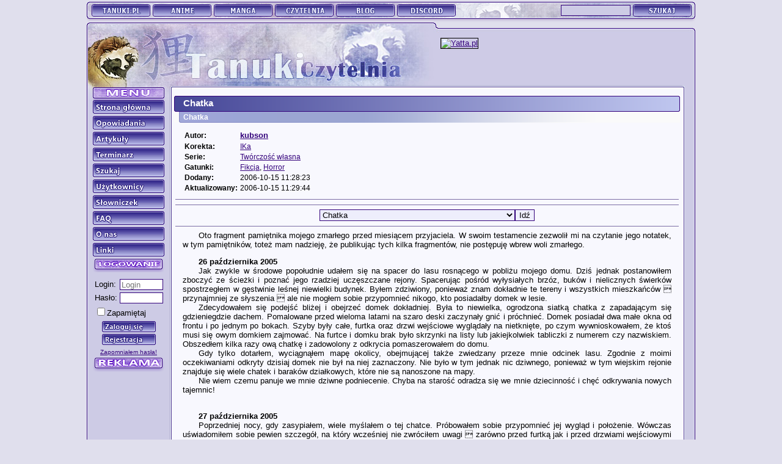

--- FILE ---
content_type: text/html; charset=utf-8
request_url: https://czytelnia.tanuki.pl/pokaz/1386/chatka
body_size: 13688
content:
<!DOCTYPE html PUBLIC "-//W3C//DTD XHTML 1.0 Strict//EN" "http://www.w3.org/TR/xhtml1/DTD/xhtml1-strict.dtd">

<html xmlns="http://www.w3.org/1999/xhtml" xml:lang="pl" lang="pl">
<head>
	<title>Tanuki-Czytelnia - Chatka : rozdział 1</title>
	<link href="/css/main.css" rel="stylesheet" type="text/css" />
	<link href="/css/screen.css" rel="stylesheet" type="text/css" media="screen" />
	<link href="/css/print.css" rel="stylesheet" type="text/css" media="print" />
	<meta http-equiv="Content-Type" content="text/html; charset=utf-8" />
	
	<link rel="alternate" type="application/rss+xml" title="Tanuki Czytelnia: opowiadania" href="/rss_czytelnia.xml" />
	<link rel="alternate" type="application/rss+xml" title="Tanuki Czytelnia: news" href="/rss_czytelnia_news.xml" />
	<link rel="alternate" type="application/rss+xml" title="Tanuki Czytelnia: artykuły" href="/rss_czytelnia_artykuly.xml" />
		
	<link rel="start" href="/main/" />
	<link rel="index" href="/lista/" />
	<link rel="search" href="/search/" />
	<link rel="search" type="application/opensearchdescription+xml"  title="Tanuki Czytelnia" href="/opensearch.xml" />

	<link rel="shortcut icon" href="/favicon.ico" type="image/vnd.microsoft.icon" />
	<link rel="icon" href="/favicon.png" type="image/png" />

	<meta name="Keywords" content="Tanuki Czytelnia, opowiadania, fanfiki, fiki, fice, evangelion, slayers, yuri, yaoi, linki, tanuki, twórczość, czytelnia" />
	
	<script type="text/javascript" src="https://ajax.googleapis.com/ajax/libs/prototype/1.6.0.3/prototype.js"></script>
	<script type="text/javascript" src="/include/xhtml-document-write.js"></script>

	<script async src="https://www.googletagmanager.com/gtag/js?id=G-RHYDQWMH0E"></script>
	<script>
		window.dataLayer = window.dataLayer || [];
		function gtag(){dataLayer.push(arguments);}
		gtag('js', new Date());
		gtag('config', 'G-RHYDQWMH0E');
	</script>
</head>
<body>

<div id="all">

<h1>Tanuki-Czytelnia</h1>
<!-- bar -->
<div id="bar">
	<h2 class="access">Tanuki.pl</h2>
	<ul>
		<li><a href="http://tanuki.pl/"><img src="/grafika/tanukibutton.png" alt="Tanuki.pl" /></a></li>
		<li><a href="http://anime.tanuki.pl/"><img src="/grafika/animebutton.png" alt="Tanuki Anime" /></a></li>
		<li><a href="http://manga.tanuki.pl/"><img src="/grafika/mangabutton.png" alt="Tanuki Manga" /></a></li>
		<li><a href="http://czytelnia.tanuki.pl/"><img src="/grafika/czytelniabutton.png" alt="Tanuki Czytelnia" /></a></li>
		<li><a href="http://blog.tanuki.pl/"><img src="/grafika/blogbutton.png" alt="Tanuki Blog" /></a></li>
		<li><a href="http://tanuki.pl/link/3284/2"><img src="/grafika/discordbutton.png" alt="Tanuki Discord" /></a></li>
	</ul>
	
	<h2 class="access">Wyszukiwarka opowiadań</h2>
	<form method="get" action="/search/results.php">
	<div>
		<input type="text" name="title" id="titlebox" alt="Tytuł" />
		<input type="submit" id="searchbtn" value="" />
	</div>
	</form>

</div>

<!-- content -->
<div id="content">
<div id="head"></div>
<div id="mbody">
<div id="sidebar">
<div id="menu">

	<h2 class="access">Menu nawigacyjne</h2>
	<ul>
		<li><a href="/"><img src="/grafika/menu_main.png" alt="Strona Główna" /></a></li>
		<li><a href="/lista/"><img src="/grafika/menu_opowiadania.png" alt="Opowiadania" /></a></li>
		<li><a href="/lista/artykuly"><img src="/grafika/menu_artykuly.png" alt="Artykuły" /></a></li>
		<li><a href="/terminarz"><img src="/grafika/menu_terminarz.png" alt="Terminarz" /></a></li>
		<li><a href="/search/"><img src="/grafika/menu_search.png" alt="Szukaj" /></a></li>
		<li><a href="/lista/users"><img src="/grafika/menu_users.png" alt="Użytkownicy" /></a></li>
		<li><a href="http://tanuki.pl/slownik/tag/fanfiction"><img src="/grafika/menu_slownik.png" alt="Słowniczek" /></a></li>
		<li><a href="/faq"><img src="/grafika/menu_faq.png" alt="F.A.Q." /></a></li>
		<li><a href="/strony/onas"><img src="/grafika/menu_redakcja.png" alt="Redakcja" /></a></li>
		<li><a href="/linki/"><img src="/grafika/menu_linki.png" alt="Linki" /></a></li>
	</ul>
</div>
<div id="login">

<form id="login_box" action="https://tanuki.pl/login" method="post">
<input type="hidden" name="return_url" value="http://czytelnia.tanuki.pl/pokaz/1386/chatka" />
<table summary="login">
<tr>
	<td><label for="user">Login:</label></td>
	<td><input type="text" size="10" id="user" name="username" class="logintext" placeholder="Login" /></td>
</tr><tr>
	<td><label for="pass">Hasło:</label></td>
	<td><input type="password" size="10" id="pass" name="password" class="logintext" /></td>
</tr><tr>
	<td colspan="2"><input type="checkbox" id="remember" name="remember" /><label for="remember">Zapamiętaj</label></td>
</tr>
</table>

<ul>
	<li><input type="image" src="/grafika/menu_login.png" alt="Zaloguj" value="Zaloguj Się" /></li>
	<li><a href="https://tanuki.pl/rejestracja"><img src="/grafika/menu_register.png" alt="Rejestracja" /></a></li>
	<li><a href="https://tanuki.pl/login/odzyskaj" style="font-size: 0.8em">Zapomniałem hasła!</a></li>
</ul>

</form>

</div>
<div id="buttons">
	<h2 class="access">Reklama</h2><ul class="buttons"></ul></div></div>

	<div id="bannerhref"><a href="/linki/link.php?from=2&amp;id=70"><img id="bannerent" src="/linki/ban70" alt="Yatta.pl" title="Yatta.pl" /></a>
	</div>

<!-- body -->

<div id="body" class="body_n">
	<div id="bodyup">
	</div>
	<div class="rbody"><h2 class="access">Opowiadanie</h2>
<h3 class="storyname">Chatka </h3>
<h3 class="chaptername">Chatka</h3>

<table summary="Technikalia" style="margin-left: 12px; font-size: 0.9em"><tr><th>Autor:</th><td style="font-size: 1.1em; font-weight: bold"><a href="/lista/opowiadania.php?autor=kubson">kubson</a></td></tr><tr><th>Korekta:</th><td><a href="/lista/opowiadania.php?autor=IKa">IKa</a></td></tr>
<tr><th>Serie:</th><td><a href="/lista/opowiadania.php?seria=Tw%C3%B3rczo%C5%9B%C4%87+w%C5%82asna">Twórczość własna</a></td></tr>
<tr><th>Gatunki:</th><td><a href="/lista/opowiadania.php?gatunek=Fikcja">Fikcja</a>, <a href="/lista/opowiadania.php?gatunek=Horror">Horror</a></td></tr>
<tr><th>Dodany:</th><td>2006-10-15 11:28:23</td></tr>
<tr><th>Aktualizowany:</th><td>2006-10-15 11:29:44</td></tr>
</table>
<hr /><hr />
	<form action="/lista/pokaz.php/" method="get"><div class="pokaz_center"><select id="roz" name="roz"><option value="1386/chatka/1" selected="selected">Chatka</option></select><input type="submit" value="Idź" /></div>
</form>
<hr style="clear: both" />
<div class="copycat">
<p>
Oto fragment pamiętnika mojego zmarłego przed miesiącem przyjaciela. W swoim testamencie zezwolił mi na czytanie jego notatek, w tym pamiętników, toteż mam nadzieję, że publikując tych kilka fragmentów, nie postępuję wbrew woli zmarłego.</p><p style="margin-top: 1em"><b>26 października 2005</b></p><p>	Jak zwykle w środowe popołudnie udałem się na spacer do lasu rosnącego w pobliżu mojego domu. Dziś jednak postanowiłem zboczyć ze ścieżki i poznać jego rzadziej uczęszczane rejony. Spacerując pośród wyłysiałych brzóz, buków i nielicznych świerków spostrzegłem w gęstwinie leśnej niewielki budynek. Byłem zdziwiony, ponieważ znam dokładnie te tereny i wszystkich mieszkańców  przynajmniej ze słyszenia  ale nie mogłem sobie przypomnieć nikogo, kto posiadałby domek w lesie. </p><p>	Zdecydowałem się podejść bliżej i obejrzeć domek dokładniej. Była to niewielka, ogrodzona siatką chatka z zapadającym się gdzieniegdzie dachem. Pomalowane przed wieloma latami na szaro deski zaczynały gnić i próchnieć. Domek posiadał dwa małe okna od frontu i po jednym po bokach. Szyby były całe, furtka oraz drzwi wejściowe wyglądały na nietknięte, po czym wywnioskowałem, że ktoś musi się owym domkiem zajmować. Na furtce i domku brak było skrzynki na listy lub jakiejkolwiek tabliczki z numerem czy nazwiskiem. Obszedłem kilka razy ową chatkę i zadowolony z odkrycia pomaszerowałem do domu. </p><p>	Gdy tylko dotarłem, wyciągnąłem mapę okolicy, obejmującej także zwiedzany przeze mnie odcinek lasu. Zgodnie z moimi oczekiwaniami odkryty dzisiaj domek nie był na niej zaznaczony. Nie było w tym jednak nic dziwnego, ponieważ w tym wiejskim rejonie znajduje się wiele chatek i baraków działkowych, które nie są nanoszone na mapy. </p><p>	Nie wiem czemu panuje we mnie dziwne podniecenie. Chyba na starość odradza się we mnie dziecinność i chęć odkrywania nowych tajemnic!</p><p style="margin-top: 1em"><br /></p><p><b>27 października 2005</b></p><p>	Poprzedniej nocy, gdy zasypiałem, wiele myślałem o tej chatce. Próbowałem sobie przypomnieć jej wygląd i położenie. Wówczas uświadomiłem sobie pewien szczegół, na który wcześniej nie zwróciłem uwagi  zarówno przed furtką jak i przed drzwiami wejściowymi brak było ścieżki. Możliwe, że skryła się pod warstwą świeżo opadłych liści, jednak nie wydaje mi się, aby tak było.</p><p>	</p><p><b>29 października 2005</b></p><p>	Ciekawość wygrała z rutyną  jak dotąd chodziłem na spacery tylko w środy, ale dziś złamałem swoją żelazną zasadę i ruszyłem, by ponownie przyjrzeć się chatce, tym razem bardziej dogłębnie. Miałem nadzieję, że spotkam właściciela albo chociaż znajdę ślad, który mnie do niego doprowadzi  nie byłem pewien czy dostatecznie uważnie obejrzałem dom  może gdzieś jednak widnieje nazwisko albo jakaś nazwa? </p><p>Gdy dotarłem do ogrodzenia zegarek pokazywał piątą. Było już dosyć ciemno, a z zachmurzonego nieba sączył się lekko lecz nieustannie drobny deszczyk. Nie wiem czemu chatka zrobiła na mnie zupełnie inne wrażenie niż poprzednio. Ówczesne zauroczenie przerodziło się w obawę, nie przesadzając: w lęk. W ponurej scenerii dom prezentował się zupełnie inaczej niż w słoneczny dzień. Nie wiem też dlaczego, ale taki obraz bardziej mi do niego pasował.</p><p>	Szara farba schodząca z desek wyglądała smutno, wprawiała w przygnębienie, natomiast niewielkie okna i kryjąca się za nimi złowroga czerń nadawały chacie coś przerażającego... zupełnie jakby te okna były wytrzeszczonymi w strachu oczami... Zaczął wiać lekki wiatr. Nieuprzątnięte liście przewiewane przez niewielkie podwórko działały na mnie jeszcze bardziej przygnębiająco. </p><p>	Wyglądało na to, że jednak poprzednim razem niczego nie przeoczyłem  na domku rzeczywiście nie było żadnej tabliczki ani szyldu. Zanosiło się na pogorszenie pogody, wobec czego udałem się do domu. </p><p>	Cały czas czuję dziwny niepokój. Widok domu siejący we mnie wcześniej lęk, napawa mnie teraz przerażeniem  wszystkie strachy rosną wieczorem do kosmicznych rozmiarów. Tym razem jednak jest nieco inaczej, niż to zwykle bywa. Nie boję się cienia, braku światła. Niezależnie od warunków prześladuje mnie wizja ponurego, zapomnianego i krzyczącego, pragnącego zostać zauważonym domu.</p><p style="margin-top: 1em"><b>30 października 2005</b></p><p>	Miniona noc była koszmarna. Około północy rozpętała się burza. Przez niewielkie okienko położone naprzeciwko mojego łóżka wielokrotnie widziałem zygzaki błyskawic. Grzmoty były potężne, kilka razy zadrżały szyby. Towarzysząca temu ulewa nie dodawała mi otuchy.</p><p>	W związku z nękającymi mnie obawami postanowiłem zaprzestać swoich dociekań. Mam już swoje lata, a kiedy mieszka się samemu, podobne sprawy nie działają szczególnie korzystnie.</p><p>	Wybieram się dziś do swego przyjaciela. Jego żona przygotowała dobrą wódkę. W dobrym towarzystwie i przy dobrym trunku łatwiej będzie mi się odprężyć.</p><p style="margin-top: 1em"><b>31 października 2005</b></p><p>	Udało mi się trochę uspokoić. Tak jak przewidywałem  trochę rozrywki dobrze mi zrobiło.</p><p>Jednak wciąż czuję dziwny niepokój. Nie mogę znaleźć jego źródła, choć podejrzewam, że jego korzenie sięgają do chatki...</p><p style="margin-top: 1em"><b>02 listopada 2005</b></p><p>	Od kilku dni prześladuje mnie ten sam sen. Nie zwróciłem na niego na początku uwagi, ale teraz gdy powtórzył się trzy razy, wydaje mi się, że może mieć jakieś znaczenie:</p><p>Śnię, że jestem w domu. Słyszę tykanie zegara. Jest to jedyny dźwięk, jaki mogę uchwycić. Kładę się do łóżka. Zegar tyka. Nie pozwala mi zasnąć. Nagle się zrywam, rzucam zegarem o podłogę, ten jednak tyka dalej. Właściwie to koniec snu... Nie! Jest jeszcze coś, ale nie pamiętam tego dokładnie. Wydaje mi się, że podczas jednego snu nie poprzestałem na rzuceniu zegarem tylko włożyłem na pidżamę płaszcz i wyszedłem. Nie jestem pewien, jaką godzinę albo datę wskazuje ów zegar, gdy nim rzucam  wydaje mi się, że jest około drugiej w nocy. Poza tym ten zegar wygląda niemal identycznie jak ten stojący na biblioteczce w mojej sypialni  czerwona obudowa, wąski pasek pokazujący datę znajdujący się obok środka, gdzie umocowane są wskazówki. Mój jednak  chociaż wskazówkowy  nie tyka.</p><p style="margin-top: 1em"><b>03 listopada 2005</b></p><p>	Powoli robi się zimno. Z dnia na dzień mrok zapada szybciej. Wizje odkrytej niedawno chaty przestały robić na mnie wrażenie. Doszedłem do wniosku, że poprzednio spanikowałem. W końcu to tylko domek. Poza tym czuję jakąś dziwną moc, która mnie do niego przyciąga. Jutro znów się tam przejdę, a jeśli nikogo nie zastanę, wkrótce zasięgnę języka w wiosce.</p><p style="margin-top: 1em"><b>04 listopada 2005</b></p><p>	Tym razem przezornie wybrałem się do lasu nieco wcześniej, tak by wizja chaty znowu mnie nie przeraziła. Domek wyglądał dziś inaczej, spokojniej. Oczywiście nikogo tam nie zastałem, nie było też śladów niczyjej obecności.</p><p>	Jedno spojrzenie w głębię okien sprawiło, że obraz przyjemnej chatki ponownie uległ zmianie. Miałem wrażenie, jakby za szybami znajdowała się ogromna otchłań... </p><p>	Trochę spłoszony i zawiedziony wróciłem do domu przed zmrokiem. Wizje domu jak dotąd nie powróciły.</p><p style="margin-top: 1em"><b>05 listopada 2005</b></p><p>	Stała się rzecz niesłychana! Mój czerwony, prostokątny zegar zaczął tykać! Nie jest to wprawdzie równie dokuczliwy odgłos jak ten we śnie, jednak wielce mnie zdziwił sam fakt, że zegar, który milczy przez kilkanaście lat nagle zaczyna wydawać jakiekolwiek odgłosy. Nie wiem czy istnieje jakiekolwiek powiązanie między tym zajściem a moim nowym odkryciem  bo w końcu co ma jakaś stara chatka do zegara?! Jednak coś przeczuwam, chyba nie do końca sobie to uświadamiając, że obie te sprawy są ze sobą ściśle powiązane i odegrają w moim życiu ważną rolę. Nie mam pojęcia skąd pojawiło się w moich myślach takie przeświadczenie!</p><p>	Jutro pójdę do wioski zrobić zakupy. Przy okazji popytam o tajemniczą chatkę.</p><p style="margin-top: 1em"><b>06 listopada 2005</b></p><p>	Zgodnie z planem poszedłem do wioski. Opowiedziałem sprzedawcy o odkrytej niedawno chacie i spytałem, czy nie wie, do kogo należy i skąd się tam wzięła, bo nie pamiętam, żebym o niej słyszał. Ten jednak zrobił tylko duże oczy, pokręcił głową i powiedział, że nie może sobie przypomnieć nikogo, kto posiadałby w lesie jakiś domek i że sam nie przypomina sobie, by kiedykolwiek ją widział. Schowałem zakupy do torby i postanowiłem spytać w kilku innych miejscach.</p><p>	Nikt nie potrafił mi udzielić jakichkolwiek informacji na temat tego domku. Zdaję sobie sprawę, że początkowe zainteresowanie nią przerodziło się już w fascynację, jeśli to nie fanatyzm, ale to właśnie brak informacji na jej temat wzmaga we mnie ciekawość.</p><p>	Tykanie zegara staje się powoli nieznośne. Zupełnie jakby z dnia na dzień  albo z nocy na noc  robiło się głośniejsze.</p><p style="margin-top: 1em"><b>09 listopada 2005</b></p><p>	W radiu zapowiadają opady śniegu za tydzień. Przemknęło mi przez myśl, że dobrze byłoby odwiedzić chatkę zanim to nastąpi, ponieważ nie chciałem, by moje ślady były widoczne na śniegu. Nie wiem czemu  po prostu nie chciałem tego i już.</p><p>	Sen opisany przed tygodniem nadal mnie prześladuje i zaczyna mnie już denerwować. Staje się równie nudny co niepokojący. Zegar w sypialni nadal tyka. Powoli zaczyna mi utrudniać zasypianie.</p><p style="margin-top: 1em"><b>11 listopada 2005</b></p><p>	Poszedłem obejrzeć domek, być może ostatni raz w tym roku, jeśli śnieg się dłużej utrzyma. Takie było założenie. To co się dziś wydarzyło zmienia jednak całkowicie postać rzeczy.</p><p>	Jak zwykle po dotarciu do ogrodzenia otaczającego chatkę obszedłem je kilka razy. Dopiero przy trzecim okrążeniu zwróciłem uwagę, że zamek w furtce jest otwarty! Nie było dzwonka więc zawołałem kilka razy. Nie usłyszawszy odpowiedzi znowu krzyknąłem, tym razem o wiele głośniej, jednak bezskutecznie. Poczekałem jeszcze chwilę przed furtką, ale nie odważyłem się przez nią przejść. Chciałem to zrobić, jednak coś mnie powstrzymywało. Nie potrafię określić co to było. Ale to co zrobiło na mnie dziś największe wrażenie, nastąpiło dopiero w drodze powrotnej.</p><p>	Oddaliłem się od chaty na jakieś sto metrów, gdy między drzewami w połowie drogi między mną a domkiem dostrzegłem czyjąś postać. Podbiegłem w jej stronę, ale zniknęła mi z oczu, Już pomyślałem, że to przywidzenie lecz gdy zawróciłem o mało nie wpadłem na pewną starszą panią. Nie wiem czemu (to dosyć dziecinne skojarzenie) od razu skojarzyła mi się z czarownicą: ciemna, brudna chusta na głowie, dziwna, jakby workowata kurtka oraz wystająca spod chusty grzywka kręconych włosów opadająca na pooraną zmarszczkami twarz. Chciałem przeprosić, bo jak wyżej wspomniałem, o mało na nią nie wpadłem, ale spojrzała na mnie tak przerażająco, że zaniemówiłem. Jej ciemne, niemal czarne oczy zdawały się wiercić w moich myślach, przenikać mnie na wylot. Uśmiechnęła się złowieszczo powiedziała lekko skrzeczącym głosem: Słyszysz tykanie? po czym roześmiała się wniebogłosy. Cofnąłem się, ona także postąpiła kilka kroków w tył po czym przysłoniło mi ją drzewo. Byłem roztrzęsiony. Nigdy się tak nie bałem, w każdym razie odkąd pamiętam. Moje ciało pokryło się potem. Rozejrzałem się, skupiłem uwagę na niebie i spróbowałem się opanować. Z marnym skutkiem, ale wystarczająco, żeby rozeznać się ponownie w sytuacji. Wróciłem do miejsca, w którym niemal nie wpadłem na tą wiedźmę, ale nie było po niej śladu. Żwawo jak na człowieka w moim wieku obiegłem kilka najbliższych drzew, wielokrotnie patrzyłem w kierunku chatki, jednak po kobiecie nie było ani śladu. Odważyłem się podejść jeszcze raz do furtki  ku mojemu zdziwieniu była już zamknięta.</p><p>	Boję się. Nawet pisząc pamiętnik oglądam się co chwilę i czujnie nasłuchuję. Ciągle słyszę tykanie. Czasami zastanawiam się, czy to możliwe, aby zegar tykał tak głośno! Co to wszystko znaczy? Skąd ta staruszka wiedziała o tykaniu?! Te pytania nie dają mi spokoju. Wątpię, czy będę miał spokojną noc!</p><p style="margin-top: 1em"><b>12 listopada 2005 (ranek)</b></p><p>	Przed pójściem spać poprzedniego dnia żywiłem pewne nadzieje, że zmęczony wrażeniami szybciej zasnę i uniknę tym samym lęków, które tak często mnie ostatnio nawiedzają gdy kładę się do łóżka. Moje życzenie właściwie się spełniło lecz... To była jedna z najgorszych nocy w moim życiu. Znowu rozpętała się burza  trochę późna pora roku jak na grzmoty i błyskawice  i co chwila śniły mi się koszmary. Oczywiście znowu rzucałem tym cykającym czerwonym pudełkiem, ale tym razem sen skończył się niezwykle...</p><p>	Zdenerwowany na owe cykające pudełko wstałem z łóżka, rzuciłem zegarem o ziemię, a ponieważ ten nie przestał tykać  przeciwnie  tykał jeszcze głośniej - narzuciłem płaszcz i wyszedłem. Po chwili  jak to w snach często bywa  stałem już u celu swej przechadzki, mianowicie przed furtką owej demonicznej chaty. Było ciemno, niebo było zachmurzone, ale od domku biła jakaś dziwna, biaława poświata. Ten sen swoją kolorystyką dziwnie przypominał przedwojenny, czarno-biały film.</p><p>	Przejęty owym widokiem cofnąłem się kilka kroków i przywarłem do drzewa, na które przypadkowo wpadłem. Moją uwagę przykuł silny kontrast między bielą bijącą od domu oraz niezmierzoną czernią kryjącą się za małymi okienkami. Nagle szare drzwi otworzyły się na oścież, a z izby powędrował w moją stronę potężny blask. Z chaty wybiegła otoczona białą poświatą, blada, jasnowłosa dziewczyna, odziana w długą białą suknię. Stałem na wprost drzwi, wprawdzie za płotem, ale w stosunkowo niewielkiej odległości, jednak byłem pewien, że mnie nie dostrzegła. Na jej ślicznej, młodej twarzy rysowało się przerażenie. Z oczu po bladych policzkach spływały łzy. Rozejrzała się nerwowo, dobiegła do zamkniętej furtki po czym dobiegła do siatki i zaczęła nią szarpać. Po lesie rozniósł się metaliczny brzęk, mając za tło niemy, słyszany tylko w wyobraźni, lecz przerażający, rozpaczliwy krzyk młodej dziewczyny.</p><p>	Stałem jak oniemiały i nie byłem w stanie się poruszyć. Po chwili obudziłem się. Obudziło mnie cykanie zegara. Leżał na szafce, toteż uspokoiłem się nieco, wierząc, że wszystko to był tylko sen. Nagle ktoś zapukał do drzwi. Było to o tyle przerażające, że była noc, byłem pewien, że zamknąłem furtkę a jedyny przyjaciel, który posiadał do niej klucz nie przybywał do mnie nigdy o tak późnej porze.</p><p>	Wstałem powoli z łóżka i podążyłem do drzwi. Czułem jak na ciało występują mi kropelki potu. Podszedłem do drzwi, zacisnąłem zęby. Stanąłem twarzą w twarz z tą starą kobietą, którą widziałem wcześniej w lesie, a którą powoli zacząłem uznawać za przywidzenie. Na jej pooranej zmarszczkami, starej twarzy pojawił się przerażający uśmiech. Wypowiedziała swoim skrzeczącym głosem znane mi już, ale wcale nie mniej szokujące słowa: Słyszysz tykanie? i tak jak przedtem zaniosła się potwornym śmiechem.</p><p>	Po chwili ponownie usłyszałem pukanie. Otworzyłem oczy. Leżałem w łóżku, był już dzień. Wstałem szybko i zarzuciwszy szlafrok poszedłem otworzyć. Dopiero gdy w drzwiach ujrzałem swego przyjaciela, przypomniałem sobie koszmar minionej nocy. Ten widząc moje przerażenie i bladość na twarzy pokręcił głową, i spytał czy wszystko w porządku. Zaprosiłem go do środka, zaparzyłem herbaty i opowiedziałem mu wszystko od początku: od momentu odkrycia chatki do chwili, kiedy obudził mnie swoim pukaniem. Starałem się przy tym nie pominąć żadnego szczegółu.</p><p>	Mój przyjaciel pokręcił głową jak to miał w zwyczaju i popadł w zadumę. W końcu chyba sobie wszystko dokładnie przemyślał, ponieważ podsunął mi myśl tyle oczywistą co trafną: jeśli to co mu opowiedziałem wszystko jest prawdą, jeśli nic mi się nie przywidziało, to najprawdopodobniej coś prosi mnie o pomoc. Ktoś jest zniewolony w tej chacie, ktoś potrzebuje mojej pomocy. Według niego powinienem przeciąć siatkę</p><p>	Szczerze przyznam, że wielce zdziwiło mnie zimne podejście mojego przyjaciela do tej jakże niezwykłej sprawy. Byłem jednak zgodny z jego pomysłem i postanowiłem nie pozostać bezczynnym na wołanie o pomoc, jeśli wydarzenia ostatniej nocy rzeczywiście nim były.</p><p>	Pożegnawszy przyjaciela poszedłem do komórki, wyciągnąłem z niej przecinak do drutu i mam zamiar wyciąć w siatce otaczającej chatkę otwór, który umożliwi przejście komukolwiek.</p><p style="margin-top: 1em"><b>13 listopada 2005 (wieczór)</b></p><p>	Wróciłem. Nie stało się nic niesamowitego. Żeby nie zwrócić niczyjej uwagi ukryłem swój przecinak pod płaszczem. Chyba naprawdę robię się dziecinny  przez chwilę czułem się jak Raskolnikow niosący siekierę. Moje zamiary były jednak szlachetne, chociaż generalnie trudno nazwać przecinanie czyjegoś płotu dobrym uczynkiem. Trochę się bałem, że ktoś posądzi mnie o chęć włamania, ale chyba nikt mnie nie zauważył. </p><p>	Teraz nie pozostaje mi nic innego jak tylko czekać w towarzystwie cykającego zegara.</p><p style="margin-top: 1em"><b>14 listopada 2005</b></p><p>	To wszystko mnie trochę przerasta.</p><p>	Nie wiem już co jest prawdą a co fikcją.</p><p>	Śniłem, tak jak poprzedniej nocy, że zbudzony tykaniem zegara wyszedłem do lasu. Znowu stałem przed chatką; biła od niej taka sama poświata jak poprzedniej nocy. Czekałem na rozwój wydarzeń, choć wiedziałem, że przynajmniej do pewnego momentu wszystko potoczy się tak samo jak ubiegłej nocy. Znowu otworzyły się drzwi, znowu mrużyłem oczy porażony potężnym światłem. Dziewczyna otoczona anielską łuną ruszyła do furtki a potem podbiegła do siatki. Odkrywszy otwór przecisnęła się przez niego i pobiegła w głąb lasu po czym rozpłynęła się w powietrzu Chciałem biec za nią, odnaleźć jakiś ślad, jednak jakaś brutalna i nieznosząca sprzeciwu siła zmusiła mnie do powrotu do domu.</p><p>	Rano obudziły mnie promienie słońca  zapomniałem zasłonić okna, a słońce świeci teraz naprawdę nisko. Nie wiem czemu, czuję się w jakiś cudowny sposób oczyszczony, lekki. Straciłem pewność co do tego, czy mój sen był rzeczywiście tylko snem. Coś się zmieniło. Może pomogłem uciec tej młodej dziewczynie? Może ona była prawdziwa? A jeśli ktoś ją więził, to jaki miał ku temu powód? Postanowiłem nie zwlekać już dłużej. Nie mogłem powstrzymać swojej ciekawości. Zostawiłem na stole liścik do mojego przyjaciela, tak na wszelki wypadek  żeby wiedział gdzie się udałem  i ruszyłem.</p><p>	Szedłem przez las znajomą mi trasą lecz już w powietrzu wyczuwałem jakąś zmianę. Zrozumiałem o co chodzi, gdy dotarłem do chatki, a raczej do miejsca, gdzie jeszcze w nocy stała chatka, a w którym obecnie znajdowała się mała polanka.</p><p>	Zszokowany, zawiedziony i pogrążony w rozmyślaniach dotarłem do domu. Położyłem się na łóżku tak jak wszedłem  w płaszczu i w butach. W domu panowała zupełna cisza. Właśnie! Zegar umilkł! Gdy sobie to uświadomiłem skoczyłem na równe nogi i podszedłem do szafki na której stał. Bez wątpienia był to ten sam zegar, który jeszcze wczoraj leniwie cykał. Teraz jednak milczał</p><p>	Nie wiem co się tak naprawdę działo w ciągu ostatnich dwudziestu dni. Nic z tego, co opisałem w swoim pamiętniku, nie zostało zmyślone, przynajmniej celowo, a uchodzę za człowieka przy zdrowych zmysłach i za takiego też się jak dotąd uważałem.</p><p style="margin-top: 1em"><br /></p><p></p><p style="margin-top: 1em">Tutaj notatki mojego przyjaciela się kończą. Ostatni opublikowany przeze mnie wpis z pamiętnika zmarłego był zarazem ostatnim przezeń napisanym. Znalazłem mojego przyjaciela leżącego przy uchylonych lekko drzwiach 17-go listopada 2005 roku, dwa dni po śmierci, jak ocenił lekarz. Przyczyną zgonu był zawał serca, prawdopodobnie wywołany strachem, co potwierdza przeraźliwy grymas, który pozostał na jego twarzy.</p><p>Szukałem śladów na potwierdzenie historii opisanej w jego pamiętniku. Wierzyłem zmarłemu  jego prawdomówność nie podlegała wątpliwości  to ja byłem owym przyjacielem, który poradził mu, by przeciął płot. Żałuję teraz, że nie poszedłem z nim zobaczyć tej chaty. Teraz nie potrafię jej zlokalizować, poza tym sam zmarły napisał, że zniknęła</p><p>Ostatni czynnik jaki zwrócił moją uwagę: zegar zmarłego leżący na podłodze zatrzymał się 15-go listopada o drugiej nad ranem. Gdy przez chwilę pozostałem sam w domu mojego zmarłego przyjaciela, zdało mi się, że słyszę tykanie. Jednak to pewnie złudzenie  zegar stoi.</p>
</div>
<div class="pokaz_center" id="notebox" style="position: relative;">
<a href="/lista/oceny.php/1386">Ocena: 7.89</a><br />
	<img width="110" height="22" id="notesel" class="note" src="/grafika/rate_stars8.png" alt="wystaw ocenę" onmouseover="addnote.mousemove(event)" onmousemove="addnote.mousemove(event)" onmouseout="addnote.mouseout(event)" onclick="addnote.click(event)"/>
	<div id="notehintbox"></div>
	<br /></div>

<script type="text/javascript">//<![CDATA[

var notedescr = ["Absolutne ZERO, nie czytać, choćby dopłacali. Tekst nie reprezentuje sobą nic, żadnej przyjemności, wręcz przeciwnie - wywołuje tylko i wyłącznie negatywne odczucia.",
"W tekście właściwie nic dobrego nie ma, niewielkie zalety i w dodatku występujące w małej ilości, ilość wad zaś bardzo spora. Czytanie tego to... no nie wiem, kara?",
"Słaby tekst, ma w sobie coś dobrego, są rzeczy warte uwagi, ale poza tym wady sprawiają, że tylko fanatycy toto z radością przeczytają.",
"Tekst nie za dobry, aczkolwiek zdarzają się już wyraźne zalety, niestety ogólne wrażenia są nadal negatywne. Można przeczytać - tylko po co, skoro można przeczytać coś znacznie lepszego?",
"Przeciętniak. Nie wyróżnia się z tłumu, ma trochę zalet i sporo wad (które zwykle wciąż przeważają nad tymi pierwszymi). Można przeczytać - nie rozczaruje, ale żadnych większych emocji nie wzbudzi.",
"Niezłe, niezłe... lecz do czołówki wciąż daleko. Ilość zalet i wad mniej więcej się równoważy, dlatego tekst jest już warty uwagi - lecz to jeszcze nie \"to\".",
"Tekst dobry. Posiada wciąż swoje wady, ale potrafi zainteresować, zaskoczyć (pozytywnie). Przeczytanie nie będzie stratą czasu.",
"Bardzo dobre - sporo zalet, niewiele istotnych wad. Coś ten tekst wyróżnia i to dość znacząco. Czytać!",
"Niemal ideał, doskonałość. Liczba znaczących zalet całkowicie przesłania niewielkie i nieistotne wady. Tekst oryginalny, ciekawy, zaskakujący, przyjemny do czytania. Ominięcie go byłoby błędem.",
"...tu zaś nie przeczytanie tego tekstu jest grzechem. Wad brak. Albo mikroskopijne. Zalet mnóstwo. Ciekawy, zaskakujący, oryginalny - pod każdym względem. Autor na pewno umie pisać i przejdzie do historii. PERFEKCJA."];



var AddNote = Class.create({
	initialize: function(xname, xid) {
		this.hoverOn = 0;
		this.xname = xname;
		this.xid = xid;
		this.hintbox = $(this.xname + "hintbox");
		this.voted = false;
		this.preload = new Array();
		for (var i = 1; i <= 10; i++) {
			this.preload[i] = new Image();
			this.preload[i].src = "/grafika/rate_stars" + i + ".png";
		}

		this.preload[0] = new Image();
		this.preload[0].src = "/grafika/busy.gif";
		this.digbox = document.createElement("div");
		this.digbox.appendChild(document.createTextNode(""));
		this.hintbox.appendChild(this.digbox);
		this.hintbox.appendChild(document.createTextNode(""));
	},
	mousemove: function(evnt) {
		if (this.voted) return;
		var sel = $(this.xname + "sel");
		if (this.hoverOn == 0) {
			this.hintbox.style.display = "block";
		};
		var x = evnt.clientX - sel.viewportOffset().left;
		var xs = sel.getWidth() / 10;
		var n = Math.floor(x/xs);
		if (n < 0) n = 0;
		if (n > 9) n = 9;
		n++;
		if (n != this.hoverOn) {
			this.digbox.nextSibling.nodeValue = notedescr[n-1];
			this.digbox.firstChild.nodeValue = n;
			sel.src = this.preload[n].src;
		}
		this.hoverOn = n;
	},
	mouseout: function(evnt) {
		if (this.voted) return;
		this.hoverOn = 0;
		var sel = $(this.xname + "sel");
		this.hintbox.style.display = "none";
		sel.src = "/grafika/rate_stars8.png";
	},
	click: function(evnt) {
		if (evnt.button != 0 || this.hoverOn == 0 || this.voted) return;
		this.voted = true;
		new Ajax.Updater($(this.xname + "box"), "/_ajax/rate.php", {
			parameters: { note: this.hoverOn, xid: this.xid }
		});
		this.hintbox.style.display = "none";
		this.hoverOn = 0;
		var sel = $(this.xname + "sel");
		sel.parentNode.appendChild(this.preload[0]);
		sel.parentNode.removeChild(sel);
	}
});

addnote = new AddNote("note", 1386);


//]]></script><br />
<h3>Ostatnie 5 Komentarzy</h3><ul class="imgbar screen">
	<li><a href="/lista/comments.php/1386/1#reply"><img src="/grafika/btn-skomentuj.png" alt="Skomentuj" /></a></li>
</ul>
<script type="text/javascript" src="/include/comments.js"></script>
<ul class="comments"><li>
	<div id="coid3469" class="cheader">
	
	<a id="coid3469a" href="/user/profile.php/kasiats">kasiats</a> : 2011-10-27 21:50:06<br />
	<span id="coid3469t"></span>
	</div>
	<div class="ccontent" id="coid3469txt"><p>Tajemnicze, mroczne i działające na wyobraźnię. Bardzo mi się podobało. Zdarzenia są nierzeczywiste, a zarazem tak opisane, by były bardzo realne i proste do wyobrażenia. Masz bardzo ciekawy styl pisania. Z chęcią przeczytam inne twoje prace :) Pozdrawiam i życzę weny.</p></div>
	<textarea cols="68" rows="3" id="coid3469raw" style="display: none">Tajemnicze, mroczne i działające na wyobraźnię. Bardzo mi się podobało. Zdarzenia są nierzeczywiste, a zarazem tak opisane, by były bardzo realne i proste do wyobrażenia. Masz bardzo ciekawy styl pisania. Z chęcią przeczytam inne twoje prace :) Pozdrawiam i życzę weny.</textarea>
	
	<div class="cfooter">

	</div>
</li></ul>
<ul class="imgbar screen">
	<li><a href="/lista/comments.php/1386/1#reply"><img src="/grafika/btn-skomentuj.png" alt="Skomentuj" /></a></li>
</ul>
	</div><!-- /rbody -->
	<div id="bodydown"></div>
</div><!-- /body -->
</div><!-- /mbody -->
<div id="laydown">
	<a href="/onas/regulamin">REGULAMIN</a>
	<a href="/onas/polityka">POLITYKA PRYWATNOŚCI</a>
	<a href="http://tanuki.pl/onas/regulamin">REGULAMIN TANUKI.PL</a>
	<span>ISSN 1898-8296</span>
</div>
<div id="mascot"></div>
</div><!-- /content -->

<div id="footer">
	<span>(c) 2004-2026 Tanuki.pl. Wszelkie prawa zastrzeżone</span>
</div>

</div><!-- all ends here -->

<script src="https://www.google-analytics.com/ga.js" type="text/javascript"></script>
<script type="text/javascript">
var pageTracker = _gat._getTracker("UA-163323-3");
pageTracker._trackPageview();
pageTracker._trackPageLoadTime();
</script>
</body>
</html>

--- FILE ---
content_type: text/css
request_url: https://czytelnia.tanuki.pl/css/main.css
body_size: 1248
content:
/* podstawy */

html {
	color: black;
	font-family: verdana, sans-serif;
	quotes: "\201E" "\201D";
}

p {
	text-align: justify;
	text-indent: 2em;
	margin: 0.8em 0em;
}

.noi p, p.noi {
	text-indent: 0px;
}

h2 {
	font-size: 1.5em;
}

h2.newstitle {
	font-size: 1.3em !important;
}

h3 {
	font-size: 1.3em;
}

h4 {
	font-size: 1.1em;
}

hr {
	border: 0px;
	border-bottom: 1px dotted black;
	height: 0px;
	padding: 1px;
	clear: both;
	white-space: nowrap;
}
/*
.addmargins {
    margin: 0.4em 0em;
}
*/
blockquote {
    margin: 1em 1.5em; 
    padding-left: 0.5em;
}

div.quoteheader {
    font-style: italic;
}

/* definicje pomocnicze */

.access {
    display: none;
}

.center {
    text-align: center;
}

q:before {
	content: "\201E";
}
q:after {
	content: "\201D";
}

/* ekran recenzji */


div.sitem {
	margin-top: 0.4em;
	padding-top: 0.2em;
	margin-bottom: 0.4em;
}
/*
div.commlink {
	text-align: right;
}

ul.alttitles, ul.reltitles, ul.songtitles, ul.altrevs {
	list-style: none;
	display: block;
	padding: 0px;
	margin: 0px;
}

ul.alttitles, ul.reltitles {
	margin-left: 1em;
}

ul.alttitles li, ul.reltitles li, ul.songtitles li, ul.altrevs li {
	display: block;
	padding: 0px;
	margin: 0px;
}

div.altrevheader {
	margin: 1em 0em 0.9em;
	padding-bottom: 0.3em;
	border-bottom: 1px dotted black;
	font-weight: bold;
	position: relative;
}

table.notetbl {
	width: 100%;
	table-layout: fixed;
	border-collapse: collapse;
}

table.notetbl td {
	font-size: 0.8em !important;
	padding: 0px !important;
	border: 0px !important;
}

table.notetbl span.nnote {
	font-weight: bolder !important;
}

/* oceniarka */


div.notebars {
    text-align: left !important;
}

div#notehintbox { 
    display: none;
}

div#rightcolumn div.bar {
	height: 5px; 
	margin: 0px; 
	font-size: 0em;
}

/* lista */


table.animelist, table.anotelist {
	width: 100%;
}

table.strippedlist {
	border-collapse: collapse;
}

table.animelist td.alternate {
	font-style: italic;
	padding-left: 20px;
}

/* strona glowna */

ul.lastadd {
	list-style: none;
	display: block;
	padding: 0px;
	margin: 0px;
}

ul.lastadd li {
	display: block;
	margin: 0.75em 0em 0.75em 0em;
	padding: 0px;
	clear:left;
}

ul.lastadd_m li {
	margin: 0.3em 0em 0.3em 0em !important;
}

.lastadd div.lhead {
	margin: 0.05em;
}

.lastadd div.lhead a {
	font-weight: bold;
}

.lastadd div.lfoot {
	font-style: italic;
	font-size: 0.9em;
	clear: left;
}

.lastadd p {
	text-indent: 0em;
	margin: 0.3em 0.05em;
}

.lastadd div.lbody {
	margin: 0.5em;
}

img.miniscreenshot {
	float: left; 
	margin: 0px 10px 3px 0px; 
	border: none;
	margin-bottom: 20px;
}

/* faq */

dl.faq dt {
	font-weight: bold;
}

/* redakcja */

ul.redakcja {
	list-style: none;
	display: block;
	padding: 0px;
	margin: 0px;
}

ul.redakcja > li {
	margin: 8px;
}

ul.redakcja div.lhead {
	font-weight: bold;
	margin: 1px;
}

ul.redakcja > li > p {
	text-indent: 0em;
	padding-left: 3em;
}

ul.redakcja > li > ul {
	padding-left: 3em;
	margin-left: 0px;
}

/* bannery */

ul.comments, ul.advimgs {
	list-style: none;
	display: block;
	padding: 0px;
}
/*
ul.advimgs li {
	text-align: center;
}

/* komentarze */

ul.comments ul.comments {
	margin-left: 35px;
}

ul.comments li.nocontent {
	list-style: disc outside;
}

ul.comments div.cheader, ul.comments div.cdeleted {
	padding: 2px;
	margin-top: 8px;
	overflow: hidden;
}

ul.comments div.ccontent {
	padding: 3px;
	overflow: hidden;
}

ul.comments div.cfooter {
	text-align: right;
	padding: 2px;
	margin-bottom: 8px;
}


/* tabelka z siatk� */
/*
table.celled {
	border-collapse: collapse;
}

table.celled td, table.celled th {
	border: 1px solid black;
}

table.celled td.cnt {
	text-align: center;
}

/* newsy */
/*
div.newsheader {
    font-style: italic;
}

/* lista woluminow */
/*
ul.booksidx {
	list-style: none;
	display: block;
	padding: 0px;
	margin: 0px;
}

ul.booksidx li {
	display: inline;
	padding: 0px;
}

ul.booksidx li img {
	border: 1px solid black;
}
*/